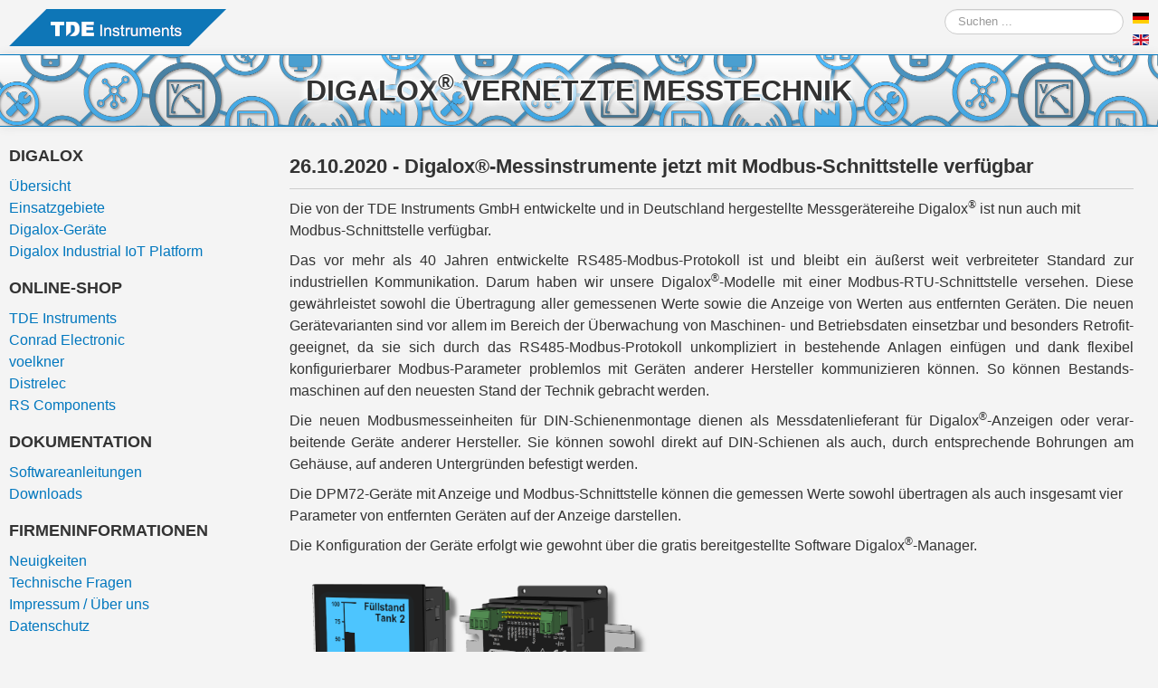

--- FILE ---
content_type: text/html; charset=utf-8
request_url: https://digalox.de/de/neuigkeiten/26-10-2020-digalox-messinstrumente-jetzt-mit-modbus-schnittstelle-verfuegbar.html
body_size: 14433
content:
<!DOCTYPE html>
<html lang="de-de" dir="ltr">
<head>
	<meta name="viewport" content="width=device-width, initial-scale=1.0" />
	<meta charset="utf-8" />
	<base href="https://digalox.de/de/neuigkeiten/26-10-2020-digalox-messinstrumente-jetzt-mit-modbus-schnittstelle-verfuegbar.html" />
	<meta name="keywords" content="Digalox® Digitale Einbauinstrumente,  Alarmausgang, Amperemeter, Analogsignal, DC Messgerät, Digalox, DPM72, Einbaugerät, elektronisch, Multimeter, Panelmeter, Prozessanzeige, Prozesssteuerung, Spannung, Spannungsanzeige, Spannungsmessgerät, Strom, Stromanzeige, Strommessgerät, tde, Voltmeter" />
	<meta name="author" content="CS" />
	<meta name="description" content="TDE Instruments Digalox® Grafisches Messgerät für elektrische Größen und Prozessanzeige - individuell, innovativ und multifunktional. " />
	<meta name="generator" content="Joomla! - Open Source Content Management" />
	<title>26.10.2020 - Digalox®-Messinstrumente jetzt mit Modbus-Schnittstelle verfügbar</title>
	<link href="https://digalox.de/de/neuigkeiten/26-10-2020-digalox-messinstrumente-jetzt-mit-modbus-schnittstelle-verfuegbar.html#content" rel="alternate" hreflang="de-DE" />
	<link href="https://digalox.de/en/news/26-10-2020-digalox-measuring-instruments-now-available-with-modbus-interface.html#content" rel="alternate" hreflang="en-GB" />
	<link href="/templates/digalox-iot-1/favicon.ico" rel="shortcut icon" type="image/vnd.microsoft.icon" />
	<link href="/templates/digalox-iot-1/css/template.css?68439f08d046bf32896727ca97cae50f" rel="stylesheet" />
	<link href="/templates/digalox-iot-1/css/tde.css?68439f08d046bf32896727ca97cae50f" rel="stylesheet" />
	<link href="/media/mod_languages/css/template.css?68439f08d046bf32896727ca97cae50f" rel="stylesheet" />
	<style>

	body.site {
		border-top: 3px solid #0088cc;
		background-color: #f4f6f7;
	}
	a {
		color: #0088cc;
	}
	.nav-list > .active > a,
	.nav-list > .active > a:hover,
	.dropdown-menu li > a:hover,
	.dropdown-menu .active > a,
	.dropdown-menu .active > a:hover,
	.nav-pills > .active > a,
	.nav-pills > .active > a:hover,
	.btn-primary {
		background: #0088cc;
	}div.mod_search93 input[type="search"]{ width:auto; }
	</style>
	<script src="/media/jui/js/jquery.min.js?68439f08d046bf32896727ca97cae50f"></script>
	<script src="/media/jui/js/jquery-noconflict.js?68439f08d046bf32896727ca97cae50f"></script>
	<script src="/media/jui/js/jquery-migrate.min.js?68439f08d046bf32896727ca97cae50f"></script>
	<script src="/media/system/js/caption.js?68439f08d046bf32896727ca97cae50f"></script>
	<script src="/media/jui/js/bootstrap.min.js?68439f08d046bf32896727ca97cae50f"></script>
	<script src="/templates/digalox-iot-1/js/template.js?68439f08d046bf32896727ca97cae50f"></script>
	<!--[if lt IE 9]><script src="/media/jui/js/html5.js?68439f08d046bf32896727ca97cae50f"></script><![endif]-->
	<!--[if lt IE 9]><script src="/media/system/js/html5fallback.js?68439f08d046bf32896727ca97cae50f"></script><![endif]-->
	<script>
jQuery(window).on('load',  function() {
				new JCaption('img.caption');
			});
	</script>
	<link href="https://digalox.de/de/neuigkeiten/26-10-2020-digalox-messinstrumente-jetzt-mit-modbus-schnittstelle-verfuegbar.html#content" rel="alternate" hreflang="x-default" />

</head>
<body class="site com_content view-article layout-blog no-task itemid-154 fluid">
	<!-- Body -->
	<div class="body" id="top">
		<div class="container-fluid">
			<!-- Header -->
			<header class="header" role="banner">
				<div class="header-inner clearfix">
					<a class="brand pull-left" href="/">
						<span class="site-title" title="Digalox">Digalox</span>											</a>
					<div class="header-search pull-right">
						
					</div>
				</div>
			</header>
								<div class="moduletable_tde_logo">
						

<div class="custom_tde_logo"  >
	<p><a href="/index.php"><img src="/images/logos/tde_logo_240.png" alt="tde logo 240" /></a></p></div>
		</div>
			<div class="moduletable_tde_language">
						<div class="mod-languages_tde_language">

	<ul class="lang-inline" dir="ltr">
									<li class="lang-active">
			<a href="https://digalox.de/de/neuigkeiten/26-10-2020-digalox-messinstrumente-jetzt-mit-modbus-schnittstelle-verfuegbar.html">
												<img src="/media/mod_languages/images/de_de.gif" alt="Deutsch (Deutschland)" title="Deutsch (Deutschland)" />										</a>
			</li>
								<li>
			<a href="/en/news/26-10-2020-digalox-measuring-instruments-now-available-with-modbus-interface.html#content">
												<img src="/media/mod_languages/images/en_gb.gif" alt="English (United Kingdom)" title="English (United Kingdom)" />										</a>
			</li>
				</ul>

</div>
		</div>
			<div class="moduletable_tde_search">
						<div class="search_tde_search mod_search93">
	<form action="/de/neuigkeiten.html#content" method="post" class="form-inline" role="search">
		<label for="mod-search-searchword93" class="element-invisible">Suchen ...</label> <input name="searchword" id="mod-search-searchword93" maxlength="200"  class="inputbox search-query input-medium" type="search" size="20" placeholder="Suchen ..." />		<input type="hidden" name="task" value="search" />
		<input type="hidden" name="option" value="com_search" />
		<input type="hidden" name="Itemid" value="154" />
	</form>
</div>
		</div>
			<div class="moduletable">
						

<div class="custom"  >
	<div id="title-block-small">
<div id="title-background-block-small">
<div id="title-text-block-small">
<div id="title-text-small"><a href="/index.php"><b>Digalox<sup>®</sup> vernetzte Messtechnik</b></a></div>
</div>
</div>
</div></div>
		</div>
	
			<div class="row-fluid">
									<!-- Begin Sidebar -->
					<div id="sidebar" class="span3">
						<div class="sidebar-nav">
									<div class="moduletable">
							<h3>Digalox</h3>
						<ul class="nav menu mod-list">
<li class="item-109 default"><a href="/de/#content" >Übersicht</a></li><li class="item-111"><a href="/de/einsatzgebiete.html#content" >Einsatzgebiete</a></li><li class="item-110"><a href="/de/digalox-geraete.html#content" >Digalox-Geräte</a></li><li class="item-148"><a href="/de/iiot-platform.html#content" >Digalox Industrial IoT Platform</a></li></ul>
		</div>
			<div class="moduletable">
							<h3>Online-Shop</h3>
						<ul class="nav menu mod-list">
<li class="item-145"><a href="https://tde-instruments.de/brand/tde-instruments/" target="_blank" rel="noopener noreferrer">TDE Instruments</a></li><li class="item-117"><a href="https://www.conrad.de/de/search.html?search=digalox&amp;tfo_brand=TDE%20Instruments" target="_blank" rel="noopener noreferrer">Conrad Electronic</a></li><li class="item-231"><a href="https://www.voelkner.de/search/search.html?keywords=digalox" target="_blank" rel="noopener noreferrer">voelkner</a></li><li class="item-232"><a href="https://www.distrelec.de/de/manufacturer/tde-instruments/man_tde?redirectQuery=tde%20instruments" target="_blank" rel="noopener noreferrer">Distrelec</a></li><li class="item-234"><a href="https://de.rs-online.com/web/c/?searchTerm=tde+instruments" target="_blank" rel="noopener noreferrer">RS Components</a></li></ul>
		</div>
			<div class="moduletable">
							<h3>Dokumentation</h3>
						<ul class="nav menu mod-list">
<li class="item-112"><a href="/de/softwareanleitungen.html#content" >Softwareanleitungen</a></li><li class="item-113"><a href="/de/downloads.html#content" >Downloads</a></li></ul>
		</div>
			<div class="moduletable">
							<h3>Firmen­informationen</h3>
						<ul class="nav menu mod-list">
<li class="item-154 current active"><a href="/de/neuigkeiten.html#content" >Neuigkeiten</a></li><li class="item-219"><a href="/de/technische-fragen.html" >Technische Fragen</a></li><li class="item-115"><a href="/de/impressum.html#content" >Impressum / Über uns</a></li><li class="item-116"><a href="/de/datenschutz.html#content" >Datenschutz</a></li></ul>
		</div>
	
						</div>
					</div>
					<!-- End Sidebar -->
								<main id="content" role="main" class="span9">
					<!-- Begin Content -->
					
					<div id="system-message-container">
	</div>

					<div class="item-page" itemscope itemtype="https://schema.org/Article">
	<meta itemprop="inLanguage" content="de-DE" />
	
		
			<div class="page-header">
		<h2 itemprop="headline">
			26.10.2020 - Digalox®-Messinstrumente jetzt mit Modbus-Schnittstelle verfügbar		</h2>
							</div>
					
		
	
			
			<ul class="tags inline">
																	<li class="tag-2 tag-list0" itemprop="keywords">
					<a href="/de/component/tags/tag/prozessanzeigen.html" class="label label-info">
						prozessanzeigen					</a>
				</li>
																				<li class="tag-3 tag-list1" itemprop="keywords">
					<a href="/de/component/tags/tag/rs-485.html" class="label label-info">
						rs-485					</a>
				</li>
																				<li class="tag-4 tag-list2" itemprop="keywords">
					<a href="/de/component/tags/tag/prozesssignal.html" class="label label-info">
						prozesssignal					</a>
				</li>
																				<li class="tag-6 tag-list3" itemprop="keywords">
					<a href="/de/component/tags/tag/modbus.html" class="label label-info">
						modbus					</a>
				</li>
																				<li class="tag-7 tag-list4" itemprop="keywords">
					<a href="/de/component/tags/tag/rs485.html" class="label label-info">
						rs485					</a>
				</li>
																				<li class="tag-9 tag-list5" itemprop="keywords">
					<a href="/de/component/tags/tag/messinstrument.html" class="label label-info">
						messinstrument					</a>
				</li>
																				<li class="tag-10 tag-list6" itemprop="keywords">
					<a href="/de/component/tags/tag/strommessgeraet.html" class="label label-info">
						strommessgeraet					</a>
				</li>
																				<li class="tag-11 tag-list7" itemprop="keywords">
					<a href="/de/component/tags/tag/spannungsmessgeraet.html" class="label label-info">
						spannungsmessgeraet					</a>
				</li>
																				<li class="tag-14 tag-list8" itemprop="keywords">
					<a href="/de/component/tags/tag/fuellstandsanzeige.html" class="label label-info">
						fuellstandsanzeige					</a>
				</li>
																				<li class="tag-15 tag-list9" itemprop="keywords">
					<a href="/de/component/tags/tag/grafikdisplay.html" class="label label-info">
						grafikdisplay					</a>
				</li>
																				<li class="tag-19 tag-list10" itemprop="keywords">
					<a href="/de/component/tags/tag/din-schiene.html" class="label label-info">
						din-schiene					</a>
				</li>
																				<li class="tag-25 tag-list11" itemprop="keywords">
					<a href="/de/component/tags/tag/rgb-display.html" class="label label-info">
						rgb-display					</a>
				</li>
						</ul>
	
		
								<div itemprop="articleBody">
		<p>Die von der TDE Instruments GmbH ent&shy;wickelte und in Deutsch&shy;land herge&shy;stellte Messgeräte&shy;reihe Digalox<sup><span style="font-family: Liberation Serif, serif;">®</span></sup> ist nun auch mit Modbus-Schnitt&shy;stelle verfügbar.</p>
 
<p style="text-align: justify;">Das vor mehr als 40 Jahren ent&shy;wickelte RS485-Modbus-Proto&shy;koll ist und bleibt ein äußerst weit verbrei&shy;teter Stan&shy;dard zur industriellen Kommuni&shy;kation. Darum haben wir unsere Digalox<sup>®</sup>-Modelle mit einer Modbus-RTU-Schnitt&shy;stelle versehen. Diese gewähr&shy;leistet sowohl die Über&shy;tragung aller gemessenen Werte sowie die Anzeige von Werten aus ent&shy;fernten Geräten. Die neuen Geräte&shy;varianten sind vor allem im Bereich der Über&shy;wachung von Maschinen- und Betriebs&shy;daten einsetz&shy;bar und besonders Retrofit-geeignet, da sie sich durch das RS485-Modbus-Proto&shy;koll unkompliziert in bestehende Anlagen ein&shy;fügen und dank flexibel konfigurier&shy;barer Modbus-Parameter problem&shy;los mit Geräten anderer Her&shy;steller kommuni&shy;zieren können. So können Bestands&shy;maschinen auf den neuesten Stand der Technik gebracht werden.</p>
<p style="text-align: justify;">Die neuen Modbus&shy;messeinheiten für DIN-Schienen&shy;montage dienen als Messdaten&shy;lieferant für Digalox<sup>®</sup>-Anzeigen oder verar&shy;beitende Geräte anderer Her&shy;steller. Sie können sowohl direkt auf DIN-Schienen als auch, durch ent&shy;sprechende Bohrungen am Gehäuse, auf anderen Unter&shy;gründen befestigt werden.</p>
<p>Die DPM72-Geräte mit Anzeige und Modbus-Schnitt&shy;stelle können die gemessen Werte sowohl über&shy;tragen als auch insgesamt vier Para&shy;meter von ent&shy;fernten Geräten auf der Anzeige darstellen.</p>
<p>Die Konfiguration der Geräte erfolgt wie gewohnt über die gratis bereit&shy;gestellte Soft&shy;ware Digalox<sup>®</sup>-Manager.</p>
<p>&nbsp;<img src="/images/stories/news/Digalox_modbus_messinstrumente.png" alt="Digalox modbus messinstrumente" width="400" height="202" /><span style="font-size: 10pt;"><em><br /><span>Digalox<sup>®</sup>-Modbus-RS485-Modelle mit Display und auf DIN-Schiene</span></em></span></p>	</div>

	
							</div>

					<div class="clearfix"></div>
					
					<!-- End Content -->
				</main>
							</div>
		</div>
	</div>
	<!-- Footer -->
	<footer class="footer" role="contentinfo">
		<div class="container-fluid">
			<hr />
			<div class="bannergroup">

	<div class="banneritem">
										<div class="tde-kontakt" style="text-align: center;"><a href="/de/impressum.html#content"> Tel.: +49 7157 20801 | Fax: +49 7157 20813 | E-Mail: 
<span id="cloak794a1f7baf6f70b964b7422b72717509">Diese E-Mail-Adresse ist vor Spambots geschützt! Zur Anzeige muss JavaScript eingeschaltet sein!</span><script type='text/javascript'>
				document.getElementById('cloak794a1f7baf6f70b964b7422b72717509').innerHTML = '';
				var prefix = '&#109;a' + 'i&#108;' + '&#116;o';
				var path = 'hr' + 'ef' + '=';
				var addy794a1f7baf6f70b964b7422b72717509 = '&#105;nf&#111;' + '&#64;';
				addy794a1f7baf6f70b964b7422b72717509 = addy794a1f7baf6f70b964b7422b72717509 + 'td&#101;-&#105;nstr&#117;m&#101;nts' + '&#46;' + 'd&#101;';
				var addy_text794a1f7baf6f70b964b7422b72717509 = '&#105;nf&#111;' + '&#64;' + 'td&#101;-&#105;nstr&#117;m&#101;nts' + '&#46;' + 'd&#101;';document.getElementById('cloak794a1f7baf6f70b964b7422b72717509').innerHTML += '<a ' + path + '\'' + prefix + ':' + addy794a1f7baf6f70b964b7422b72717509 + '\'>'+addy_text794a1f7baf6f70b964b7422b72717509+'<\/a>';
		</script></a></div>				<div class="clr"></div>
	</div>

</div>

			<p class="pull-right">
				<a href="#top" id="back-top">
					Nach oben				</a>
			</p>
			<p>
				&copy; 2026 TDE Instruments GmbH			</p>
		</div>
	</footer>
	
</body>
</html>


--- FILE ---
content_type: text/css
request_url: https://digalox.de/templates/digalox-iot-1/css/tde.css?68439f08d046bf32896727ca97cae50f
body_size: 9545
content:
.float_right {
  float: right;
  margin-left: 10px;
  margin-bottom: 10px;
}

.float_left {
  float: left;
  margin-right: 10px;
  margin-bottom: 10px;
}

.clear_both {
  clear: both;
}

body {
  background-color: #f4f4f4 !important;
  font-size: 1rem;
  line-height: 1.5rem;
}

body.site {
  border-top: 0px !important;
  padding: 0px;
}

.container-fluid {
  padding-right: 0px;
  padding-left: 0px;	
}

.container-fluid hr {
  display: none;
}

.row-fluid {
  margin: 10px;
}

/* Normal link */
a:link, a:visited {
  text-decoration: none; 
  color: #0077BE;
}

/* Links in main content area should not have a special color*/
div.item-page a
{
 /*  color: inherit;   */
}

li {
  line-height: inherit;
}

.moduletable_tde_logo {
    float: left;
	margin-left: 10px;
	margin-top: 10px;
}

.moduletable_tde_search {
  float: right;
  margin-top: 10px;
  margin-left: 10px;
}

.moduletable_tde_language {
  float: right;
  margin-right: 10px;
  margin-top: 7px;
}

.moduletable_tde_language ul {
  list-style: none;
  margin: 0px 0px 0px 10px;
}

#title-block{
  display: block;
  line-height: normal;  
  text-align: center;
  text-shadow: 
    0px 1px 0px white,
    1px 1px 0px white,
    1px -1px 0px white,
    -1px -1px 0px white,
    2px 2px 10px silver; 
  box-shadow: 0px 0px 10px #DDD;  
  padding: 10px 0px 10px 0px;  
  background-image: linear-gradient(white, #DDD);
}

#title-block-small a {
  color:#333;	
}

#title-text-block {
  display:grid;
}

#title-text {   
  font-size: 350%;
  padding-top: 1px;
  text-transform: uppercase;
}

#title-subtext {     
  font-size: 200%;
}

#title-image-block
{	
  	line-height: normal;
	background: url("../images/iot1920_round_trans_shadow.png"); 
    background-size: auto 100%;
    background-repeat: repeat;
    background-position-x: calc(50% + 65px);
    align-items: center;    
    justify-content: center;
}

#title-image-block img {  	
  margin-left: 5% auto;
  margin-right: 5% auto;  
  max-width: unset;
  height: 300px;
  width: auto;
  margin-bottom: -10px;
}

#title-image {
  display: flex;
  justify-content: space-around;
}

#title-block-small {
  display: block;
  line-height: normal;  
  text-align: center;
  text-shadow: 
    0px 1px 0px white,
    1px 1px 0px white,
    1px -1px 0px white,
    -1px -1px 0px white,
    0px 2px 10px #FFF, 
    2px 0px 10px #FFF, 
    0px -2px 10px #FFF, 
    -2px 0px 10px #FFF; 
  box-shadow: 0px 0px 10px #DDD;  
  border-color: #0077be;
  border-width: 1px;  
  border-top-style: solid;
  border-bottom-style: solid;
  background-image: linear-gradient(white, #DDD);	
  width: 100%;	
  overflow: auto;
}

#title-background-block-small {
    width:100%;
    background: url("../images/iot1920_round_trans_shadow.png"); 
    background-size: auto 225%;
    background-repeat: repeat;
    background-position-x: center;
    background-position-y: center;
  }

#title-text-block-small {
  padding: 20px;
  display:grid;
}

#title-text-small {   
  font-size: 200%;
  width: 100%;
  padding-top: 1px;
  text-transform: uppercase;
}

#title-subtext-small {     
  font-size: 200%;
}

.sidebar-nav h3 {
  text-transform: uppercase;
}

.tde-product-image {
  float: right;
  margin-left: 20px;
  margin-bottom: 20px;
}

.blog .tags {
  display: none;
}

.blog .items-row {  
  display: flex;
  margin: unset;  
}

.blog .items-row > div {  
  overflow: auto;
  box-shadow: 5px 5px 5px silver;
  border-style: solid;
  border-width: 1px;
  border-color: silver;	
  padding: 10px;
  margin-bottom: 10px; 
  margin-left: 10px;
  text-align: justify;
  display: flex;
  flex-direction: column;
}

.blog-no-tile .items-row > div {
  box-shadow: unset;
  border-style: none;
}

.blog .blog.items-leading > div {  
  width: 100%;  
  margin: unset;
}

.blog .item {
  display: grid;
  height: 100%;
}

.blog-no-tile .item {
  display: unset;
  height: 100%;
}

.blog .item {
  height: 100%;
}

.blog .item .page-header {
  text-align: left;
}

.blog .tde_bottom_image {
	justify-self: center;
	align-self: end;
}

.blog .blog.item .icon-chevron-right {
  display: none;
}

.blog-featured {
  margin-top: 10px;
}

.blog-featured .items-row {
  width: unset;
  padding-left: 10px;
  display: block;
  margin: unset;
}

.blog-featured .items-leading {
  display: flex;
  justify-content: space-around;  
}

.blog-featured .items-leading > div {
  width: 100%;
  overflow: auto;
  box-shadow: 5px 5px 5px silver;
  border-style: solid;
  border-width: 1px;
  border-color: silver;	
  padding: 10px;
  margin-bottom: 10px; 
  margin-left: 10px;
  text-align: justify;
  display: flex;
  flex-direction: column;
}

.blog-featured .item { 
  box-shadow: 5px 5px 5px silver;
  border-style: solid;
  border-width: 1px;
  border-color: silver;
  padding: 10px;    
  margin-left: 0px;
  margin-bottom: 10px;   
  text-align: justify;
  width: 100%;
}

.digalox_read_more_bottom {
   margin: auto 0 0;
}

.readmore {
    font-weight: bold;
}

.digalox_read_more {
  border-style: solid;
  border-width: 1px;
  border-color: silver;
  box-shadow: 5px 5px 5px silver;
  padding: 10px;
  background-color: #0077BE;
  text-align: center; 
  display: block;
  color: #FFF !important;
  font-weight: bold;
}

.item-page {
  padding: 10px;
}

.item-page table {
    display: block;
    overflow: auto;
    border: none;
    min-width: 100%;
}

.item-page table td {
  padding: 5px;
}

.digalox_read_more a {
  font-weight: bold;
  color: #FFF;
}

.tde_product_left {
  float: left;
  width: 48%;
}

.tde_product_right {
  float: right;
  width: 48%;
}

.tde_gallery_row {
  display: flex;
  justify-content: space-between;
}

.tde_gallery_row > img {
  padding: 10px;
}

.newsflash-vert_tde_application {
  margin: -10px;
  display: flex;
}

.newsflash-vert_tde_application .newsflash-item {
  overflow: auto;
  box-shadow: 5px 5px 5px silver;
  border-style: solid;
  border-width: 1px;
  border-color: silver;	
  padding: 10px;
  margin: 10px;
  text-align: justify;
  display: flex;
  flex-direction: column;
  list-style-type: none;  
  width: 31.914893614%;
}

.newsflash-vert_tde_application .article-separator {
  display: none;
}

@media (max-width: 1023px) {	 
  
  .row-fluid {
    margin: unset;
  }
  
  .moduletable_tde_search {
    float: unset;
    margin-top: 10px;
  }
  #title-text {   
    font-size: 200%;  
  }
  #title-text-small {   
    font-size: 200%;  
  }
  #title-subtext {     
    font-size: 125%;
  }  
  #title-image-block img {  	
    margin-left: 0%;
    margin-right: 0%;  
    max-width: unset;
    height: 150px;
    width: auto;
    margin-bottom: -10px;
  }
  #sidebar {
    text-align: center;
  }    
  
  .blog-featured {
  	margin-right: 10px;
  }
  
  .blog-featured .items-leading {
    display: block;   
  }
  
  .blog-featured .items-leading > div {
  	width: unset;
  }
  
  .blog .subheading-category {
    margin-left: 10px;
  }
  
  .blog .items-leading {
  	display: unset;
  }
  
  .blog .items-leading > div {
  	width: unset;
    margin: 10px;
  }
  
  .blog .items-row {
    display: block;
    width: unset;
    margin: 0px 20px 0px 0px;
  }

  .blog .items-row > div {
    display: block;    
    width: 100%;
    margin: 10px !important;
  }      
  
  .tde-product-image {
    float: unset;
    display: block;
    margin: 20px auto;  
  }
  
  .tde_product_left {
    float: unset;
    width: unset;
  }
 
  .tde_product_right {
    float: unset;
    width: unset;
  }
  
  .newsflash-vert_tde_application {    
    display: unset; 		
  }  
  
  .newsflash-vert_tde_application .newsflash-item {
    width: unset;
    margin: 0px 0px 10px 0px;
  }
}

@media (max-width: 400px) {
#title-subtext {     
  font-size: 125%;
}

  #title-image {
  		display: none;
	}
  
  #title-subtext {
    display: none;
  }
  
  #title-block {
      display: block;
  line-height: normal;  
  text-align: center;
  text-shadow: 
    0px 1px 0px white,
    1px 1px 0px white,
    1px -1px 0px white,
    -1px -1px 0px white,
    0px 2px 10px #FFF, 
    2px 0px 10px #FFF, 
    0px -2px 10px #FFF, 
    -2px 0px 10px #FFF; 
  box-shadow: 0px 0px 10px #DDD;  
  padding: unset;
  border-color: #0077be;
  border-width: 1px;    
  border-top-style: solid;
  border-bottom-style: solid;
  background-image: linear-gradient(white, #EEE);
  }
  
  #title-text-block-small {
    padding: unset;
  }
  
  
  #title-background-block {    
    width:100%;
    background: url("../images/iot1920_round_trans_shadow.png"); 
    background-size: auto 300%;
    background-repeat: repeat;
    background-position-x: center;
    background-position-y: center;  
  }
  
  #sidebar {
    text-align: center;
  }
  
  .tde_gallery_row {
  	flex-direction: column;
    align-items: center;
  }
  
}

.tde-kontakt a{
	color: #000000;
}

.tde-kontakt {
	color: #000000;
  	padding: 5px 0px;
	border-top: 1px solid rgba(0,0,0,0.075);
	border-bottom: 1px solid rgba(0,0,0,0.075);
	margin-bottom: 10px;
}

.componentheading {
	font-size: 200%;
}

.header-search.pull-right {
  display: flex;
  align-items: center;
  margin-bottom: 10px;  
  padding-top: 1px;
}

.header {
  display: none;	
  margin: 10px 10px 0px 10px;
}


.header .brand {
  display: flex;  
  padding-top: 1px;
  padding-bottom: 10px;
}

.footer {
  margin: 10px;
}

.body {
  max-width: 100%;    
  overflow-x: hidden;
}

#content {
  margin: 0 auto;
}

.page-header {
  border-bottom: none;
  padding-bottom: 0px;
}

.item-page .page-header {
  border-bottom: #CCC;
  border-bottom-style: solid;
  border-width: 1px;
}

.item-page .tags {
  display: none; 
}

.tags {
  display: none;
}

.blog .blog> h2 {
  border-bottom: #CCC;
  border-bottom-style: solid;
  border-width: 1px;
  padding-bottom: 10px;
}

.categories-list { 
  display: flex;
}

.article-body {
  padding-right: 10px;
}


